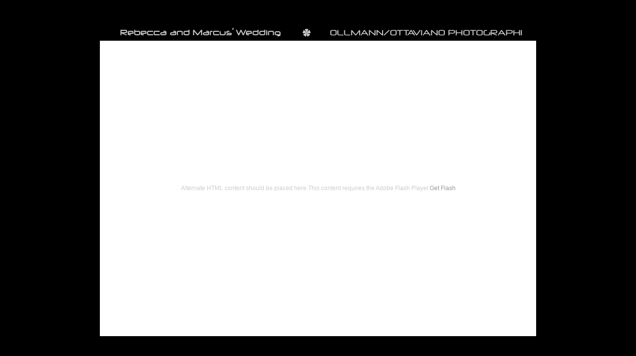

--- FILE ---
content_type: text/html
request_url: https://www.italianlakeswedding.com/weddingphotographer/ollmann-ottaviano-photographi.html
body_size: 2306
content:
<!DOCTYPE html PUBLIC "-//W3C//DTD XHTML 1.0 Transitional//EN" "http://www.w3.org/TR/xhtml1/DTD/xhtml1-transitional.dtd">
<html xmlns="http://www.w3.org/1999/xhtml">
<head>
<meta http-equiv="Content-Type" content="text/html; charset=utf-8" />
<title>Ollmann Ottaviano Photographi Turin | Rebecca & Marcus wedding on Lake Orta</title>
		<META name="keywords" content="Ollmann Ottaviano photographi, fotografo Torino, lake Orta wedding planner, Wedding photographer, wedding portrait, photography wedding, Villa Crespi weddings, lake Orta weddings, italian wedding planner, wedding in Orta, wedding venuue, Marn Ollmann photographer, Piero Ottaviano, italian lakes, Photography, lake Orta photography">
	<META name="description" content="Maren Ollmann & Piero Ottaviano photographi in Turin: a wedding photo service to hotel restaurant Villa Crespi on Lake Orta. An event by Lake Orta wedding planners.">
<link rel="shortcut icon" href="http://www.italianlakeswedding.com/favicon.ico">

<link href="main_new.css" rel="stylesheet" type="text/css" />

<script language="javascript"> AC_FL_RunContent = 0; </script>
<script language="javascript"> DetectFlashVer = 0; </script>
<script src="AC_RunActiveContent.js" language="javascript"></script>
<script language="JavaScript" type="text/javascript">
<!--
// -----------------------------------------------------------------------------
// Globals
// Major version of Flash required
var requiredMajorVersion = 9;
// Minor version of Flash required
var requiredMinorVersion = 0;
// Revision of Flash required
var requiredRevision = 45;
// -----------------------------------------------------------------------------
// -->
</script>



<style type="text/css">
body {
	margin:0;
	padding:0;
}
#top_space {
	height:0px;
	display:block;
	line-height:0px;
}

</style>
<script language="javascript" type="text/javascript">

	function findPageHeight() {	//from  http://bytes.com/forum/thread565888.html
		var winWidth, winHeight, d=document;

		if (typeof window.innerWidth != 'undefined') {
			winWidth = window.innerWidth;
			winHeight = window.innerHeight;
		} else if ( d.documentElement && typeof d.documentElement.clientWidth!='undefined' && d.documentElement.clientWidth!=0 ) {
			winWidth = d.documentElement.clientWidth;
			winHeight = d.documentElement.clientHeight;
		} else if ( d.body && typeof d.body.clientWidth!='undefined') {
			winWidth = d.body.clientWidth;
			winHeight = d.body.clientHeight;
		} 
		
		return winHeight;
	}

	function adjustTopSpacing() {
		topDiv = document.getElementById('top_space');
		
		newHeight = Math.max(0,( (findPageHeight() - 700) * .33333) );	//set this to be (windowheight - object) * .3333;
		topDiv.style.height = newHeight+"px";
	}
</script>

</head>
<body>
	<div align="center"><div id="top_space"><h1>lake Orta wedding planner</h1></div>
					 
	<table border="0" width="878" cellspacing="0" cellpadding="0">
		<tr>
			<td valign="bottom" align="center" style="padding-bottom: 6px; padding-top:35px">
			<a href="http://www.italianlakeswedding.com/lakeorta/lake-orta-weddings.html" title="Lake Orta Wedding Planner">
			<img border="0" src="images/header_rebecca.gif" width="858" height="20"></a></td>
	  </tr>
		<tr>
			<td align="center" height="595" bgcolor="#FFFFFF">  <script language="JavaScript" type="text/javascript">
<!--
if (AC_FL_RunContent == 0 || DetectFlashVer == 0) {
	alert("This page requires AC_RunActiveContent.js.");
} else {
	var hasRightVersion = DetectFlashVer(requiredMajorVersion, requiredMinorVersion, requiredRevision);
	if(hasRightVersion) {  // if we've detected an acceptable version
		// embed the flash movie
		AC_FL_RunContent(
			'codebase', 'http://download.macromedia.com/pub/shockwave/cabs/flash/swflash.cab#version=9,0,45,0',
			'width', '858',
			'height', '574',
			'src', 'rebecca',
			'quality', 'high',
			'pluginspage', 'http://www.macromedia.com/go/getflashplayer',
			'align', 'middle',
			'play', 'true',
			'loop', 'true',
			'scale', 'showall',
			'wmode', 'window',
			'devicefont', 'false',
			'id', 'rebecca',
			'bgcolor', '#ffffff',
			'name', 'rebecca',
			'menu', 'true',
			'allowScriptAccess','sameDomain',
			'allowFullScreen','true',
			'movie', 'rebecca',
			'salign', ''
			); //end AC code
	} else {  // flash is too old or we can't detect the plugin
		var alternateContent = 'Alternate HTML content should be placed here.'
			+ 'This content requires the Adobe Flash Player.'
			+ '<a href=http://www.macromedia.com/go/getflash/>Get Flash</a>';
		document.write(alternateContent);  // insert non-flash content
	}
}
// -->
</script>
<noscript>
	// Provide alternate content for browsers that do not support scripting
	// or for those that have scripting disabled.
  	Alternate HTML content should be placed here. This content requires the Adobe Flash Player.
  	<a href="http://www.macromedia.com/go/getflash/">Get Flash</a>
</noscript></td>
		</tr>

	</table>
	</div>
	<div align="center">
			<table border="0" width="878" cellspacing="0" cellpadding="0">
				<tr>
					<td align="center"><br>
					<br>
					<br>
					<br>
					<font color="#454545">All Images Copyright 
					<font face="Times New Roman">©</font> Maren Ollmann & Piero Ottaviano, <a href="http://www.photographi.it" target="_blank">www.photographi.it</a> and <a href="http://www.italianlakeswedding.com/">Italian Lakes Wedding</a><br />
Marcus & Rebecca's Wedding in Orta San Giulio, lake Orta | Civil ceremony at Villa Bossi, wedding reception to Hotel restaurant Villa Crespi.<br>
An event arranged by <a href="http://www.italianlakeswedding.com/planning/wedding-planners/wedding-planner-torino.html" title="Lake Orta wedding planner">Valentina Lombardi wedding planner</a> | Bridal bouquet realized di <a href="http://www.italianlakeswedding.com/planning/wedding-planners/wedding-florist-lake-orta.html" title="Lake Orta florist">Monika Andenmatten, La Piccola Selva</a>.<br>
Back to <a href="http://www.italianlakeswedding.com/blog/">Italian Lakes Wedding Blog</a></td>
				</tr>
			</table>
			</div>
            <script type="text/javascript">
var gaJsHost = (("https:" == document.location.protocol) ? "https://ssl." : "http://www.");
document.write(unescape("%3Cscript src='" + gaJsHost + "google-analytics.com/ga.js' type='text/javascript'%3E%3C/script%3E"));
</script>
<script type="text/javascript">
var pageTracker = _gat._getTracker("UA-3446889-1");
pageTracker._initData();
pageTracker._trackPageview();
</script>
</body>
</html>

--- FILE ---
content_type: text/css
request_url: https://www.italianlakeswedding.com/weddingphotographer/main_new.css
body_size: 92
content:
p, tr, td {  font-family: arial, Helvetica, Trebuchet MS, Helvetica; font-size: 12px; color: #cccccc; font-weight: normal; line-height: 17px}

a:visited {  font-family: arial, Helvetica, Trebuchet MS, Helvetica, sans-serif; font-size: 12px; font-style: normal; color: #999; font-weight: normal; text-decoration: none;}
a:link {
	font-family: arial, Helvetica, Trebuchet MS, Helvetica, sans-serif;
	font-size: 12px;
	font-style: normal;
	color: #999;
	font-weight: normal;
	text-decoration: none;
}
a:hover {
	font-family: arial, Helvetica, Trebuchet MS, Helvetica, sans-serif;
	font-size: 12px;
	font-style: normal;
	color: #cccccc;
	font-weight: normal;
	text-decoration: underline;
} 

.past {  font-family: Helvetica, Trebuchet MS, Helvetica, sans-serif; font-size: 12px; font-style: normal; color: 5b5a5a; font-weight: normal; line-height: 22px }
a.past:link { font-family: Helvetica, Trebuchet MS, Helvetica, sans-serif; font-size: 12px; font-style: normal; color: 5b5a5a; font-weight: normal; line-height: 22px }
a.past:visited { font-family: Helvetica, Trebuchet MS, Helvetica, sans-serif; font-size: 12px; font-style: normal; color: 5b5a5a; font-weight: normal;  line-height: 22px}
a.past:hover {  font-family: Helvetica, Trebuchet MS, Helvetica, sans-serif; font-size: 12px; font-style: normal; color: 5b5a5a; font-weight: normal; line-height: 22px }



body {
	background-color: #000000;
	margin:0px 0px 0px 0px;
	font-family: Helvetica, Trebuchet MS, Helvetica, Arial, sans-serif;
}